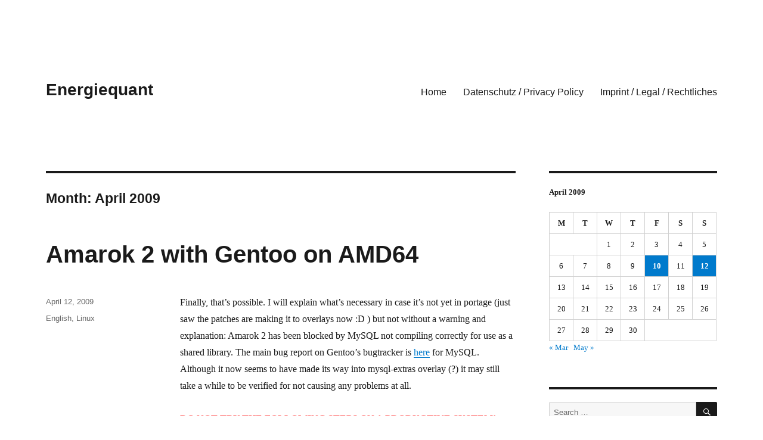

--- FILE ---
content_type: text/html; charset=UTF-8
request_url: http://www.energiequant.de/wordpress/articles/2009/04/
body_size: 11641
content:
<!DOCTYPE html>
<html lang="en-US" class="no-js">
<head>
	<meta charset="UTF-8">
	<meta name="viewport" content="width=device-width, initial-scale=1">
	<link rel="profile" href="http://gmpg.org/xfn/11">
		<script>(function(html){html.className = html.className.replace(/\bno-js\b/,'js')})(document.documentElement);</script>
<title>April 2009 &#8211; Energiequant</title>
<meta name='robots' content='max-image-preview:large' />
	<style>img:is([sizes="auto" i], [sizes^="auto," i]) { contain-intrinsic-size: 3000px 1500px }</style>
	<link rel="alternate" type="application/rss+xml" title="Energiequant &raquo; Feed" href="http://www.energiequant.de/wordpress/feed/" />
<link rel="alternate" type="application/rss+xml" title="Energiequant &raquo; Comments Feed" href="http://www.energiequant.de/wordpress/comments/feed/" />
<script type="text/javascript">
/* <![CDATA[ */
window._wpemojiSettings = {"baseUrl":"https:\/\/s.w.org\/images\/core\/emoji\/16.0.1\/72x72\/","ext":".png","svgUrl":"https:\/\/s.w.org\/images\/core\/emoji\/16.0.1\/svg\/","svgExt":".svg","source":{"concatemoji":"http:\/\/www.energiequant.de\/wordpress\/wp-includes\/js\/wp-emoji-release.min.js?ver=6.8.3"}};
/*! This file is auto-generated */
!function(s,n){var o,i,e;function c(e){try{var t={supportTests:e,timestamp:(new Date).valueOf()};sessionStorage.setItem(o,JSON.stringify(t))}catch(e){}}function p(e,t,n){e.clearRect(0,0,e.canvas.width,e.canvas.height),e.fillText(t,0,0);var t=new Uint32Array(e.getImageData(0,0,e.canvas.width,e.canvas.height).data),a=(e.clearRect(0,0,e.canvas.width,e.canvas.height),e.fillText(n,0,0),new Uint32Array(e.getImageData(0,0,e.canvas.width,e.canvas.height).data));return t.every(function(e,t){return e===a[t]})}function u(e,t){e.clearRect(0,0,e.canvas.width,e.canvas.height),e.fillText(t,0,0);for(var n=e.getImageData(16,16,1,1),a=0;a<n.data.length;a++)if(0!==n.data[a])return!1;return!0}function f(e,t,n,a){switch(t){case"flag":return n(e,"\ud83c\udff3\ufe0f\u200d\u26a7\ufe0f","\ud83c\udff3\ufe0f\u200b\u26a7\ufe0f")?!1:!n(e,"\ud83c\udde8\ud83c\uddf6","\ud83c\udde8\u200b\ud83c\uddf6")&&!n(e,"\ud83c\udff4\udb40\udc67\udb40\udc62\udb40\udc65\udb40\udc6e\udb40\udc67\udb40\udc7f","\ud83c\udff4\u200b\udb40\udc67\u200b\udb40\udc62\u200b\udb40\udc65\u200b\udb40\udc6e\u200b\udb40\udc67\u200b\udb40\udc7f");case"emoji":return!a(e,"\ud83e\udedf")}return!1}function g(e,t,n,a){var r="undefined"!=typeof WorkerGlobalScope&&self instanceof WorkerGlobalScope?new OffscreenCanvas(300,150):s.createElement("canvas"),o=r.getContext("2d",{willReadFrequently:!0}),i=(o.textBaseline="top",o.font="600 32px Arial",{});return e.forEach(function(e){i[e]=t(o,e,n,a)}),i}function t(e){var t=s.createElement("script");t.src=e,t.defer=!0,s.head.appendChild(t)}"undefined"!=typeof Promise&&(o="wpEmojiSettingsSupports",i=["flag","emoji"],n.supports={everything:!0,everythingExceptFlag:!0},e=new Promise(function(e){s.addEventListener("DOMContentLoaded",e,{once:!0})}),new Promise(function(t){var n=function(){try{var e=JSON.parse(sessionStorage.getItem(o));if("object"==typeof e&&"number"==typeof e.timestamp&&(new Date).valueOf()<e.timestamp+604800&&"object"==typeof e.supportTests)return e.supportTests}catch(e){}return null}();if(!n){if("undefined"!=typeof Worker&&"undefined"!=typeof OffscreenCanvas&&"undefined"!=typeof URL&&URL.createObjectURL&&"undefined"!=typeof Blob)try{var e="postMessage("+g.toString()+"("+[JSON.stringify(i),f.toString(),p.toString(),u.toString()].join(",")+"));",a=new Blob([e],{type:"text/javascript"}),r=new Worker(URL.createObjectURL(a),{name:"wpTestEmojiSupports"});return void(r.onmessage=function(e){c(n=e.data),r.terminate(),t(n)})}catch(e){}c(n=g(i,f,p,u))}t(n)}).then(function(e){for(var t in e)n.supports[t]=e[t],n.supports.everything=n.supports.everything&&n.supports[t],"flag"!==t&&(n.supports.everythingExceptFlag=n.supports.everythingExceptFlag&&n.supports[t]);n.supports.everythingExceptFlag=n.supports.everythingExceptFlag&&!n.supports.flag,n.DOMReady=!1,n.readyCallback=function(){n.DOMReady=!0}}).then(function(){return e}).then(function(){var e;n.supports.everything||(n.readyCallback(),(e=n.source||{}).concatemoji?t(e.concatemoji):e.wpemoji&&e.twemoji&&(t(e.twemoji),t(e.wpemoji)))}))}((window,document),window._wpemojiSettings);
/* ]]> */
</script>
<style id='wp-emoji-styles-inline-css' type='text/css'>

	img.wp-smiley, img.emoji {
		display: inline !important;
		border: none !important;
		box-shadow: none !important;
		height: 1em !important;
		width: 1em !important;
		margin: 0 0.07em !important;
		vertical-align: -0.1em !important;
		background: none !important;
		padding: 0 !important;
	}
</style>
<link rel='stylesheet' id='wp-block-library-css' href='http://www.energiequant.de/wordpress/wp-includes/css/dist/block-library/style.min.css?ver=6.8.3' type='text/css' media='all' />
<style id='classic-theme-styles-inline-css' type='text/css'>
/*! This file is auto-generated */
.wp-block-button__link{color:#fff;background-color:#32373c;border-radius:9999px;box-shadow:none;text-decoration:none;padding:calc(.667em + 2px) calc(1.333em + 2px);font-size:1.125em}.wp-block-file__button{background:#32373c;color:#fff;text-decoration:none}
</style>
<style id='global-styles-inline-css' type='text/css'>
:root{--wp--preset--aspect-ratio--square: 1;--wp--preset--aspect-ratio--4-3: 4/3;--wp--preset--aspect-ratio--3-4: 3/4;--wp--preset--aspect-ratio--3-2: 3/2;--wp--preset--aspect-ratio--2-3: 2/3;--wp--preset--aspect-ratio--16-9: 16/9;--wp--preset--aspect-ratio--9-16: 9/16;--wp--preset--color--black: #000000;--wp--preset--color--cyan-bluish-gray: #abb8c3;--wp--preset--color--white: #ffffff;--wp--preset--color--pale-pink: #f78da7;--wp--preset--color--vivid-red: #cf2e2e;--wp--preset--color--luminous-vivid-orange: #ff6900;--wp--preset--color--luminous-vivid-amber: #fcb900;--wp--preset--color--light-green-cyan: #7bdcb5;--wp--preset--color--vivid-green-cyan: #00d084;--wp--preset--color--pale-cyan-blue: #8ed1fc;--wp--preset--color--vivid-cyan-blue: #0693e3;--wp--preset--color--vivid-purple: #9b51e0;--wp--preset--gradient--vivid-cyan-blue-to-vivid-purple: linear-gradient(135deg,rgba(6,147,227,1) 0%,rgb(155,81,224) 100%);--wp--preset--gradient--light-green-cyan-to-vivid-green-cyan: linear-gradient(135deg,rgb(122,220,180) 0%,rgb(0,208,130) 100%);--wp--preset--gradient--luminous-vivid-amber-to-luminous-vivid-orange: linear-gradient(135deg,rgba(252,185,0,1) 0%,rgba(255,105,0,1) 100%);--wp--preset--gradient--luminous-vivid-orange-to-vivid-red: linear-gradient(135deg,rgba(255,105,0,1) 0%,rgb(207,46,46) 100%);--wp--preset--gradient--very-light-gray-to-cyan-bluish-gray: linear-gradient(135deg,rgb(238,238,238) 0%,rgb(169,184,195) 100%);--wp--preset--gradient--cool-to-warm-spectrum: linear-gradient(135deg,rgb(74,234,220) 0%,rgb(151,120,209) 20%,rgb(207,42,186) 40%,rgb(238,44,130) 60%,rgb(251,105,98) 80%,rgb(254,248,76) 100%);--wp--preset--gradient--blush-light-purple: linear-gradient(135deg,rgb(255,206,236) 0%,rgb(152,150,240) 100%);--wp--preset--gradient--blush-bordeaux: linear-gradient(135deg,rgb(254,205,165) 0%,rgb(254,45,45) 50%,rgb(107,0,62) 100%);--wp--preset--gradient--luminous-dusk: linear-gradient(135deg,rgb(255,203,112) 0%,rgb(199,81,192) 50%,rgb(65,88,208) 100%);--wp--preset--gradient--pale-ocean: linear-gradient(135deg,rgb(255,245,203) 0%,rgb(182,227,212) 50%,rgb(51,167,181) 100%);--wp--preset--gradient--electric-grass: linear-gradient(135deg,rgb(202,248,128) 0%,rgb(113,206,126) 100%);--wp--preset--gradient--midnight: linear-gradient(135deg,rgb(2,3,129) 0%,rgb(40,116,252) 100%);--wp--preset--font-size--small: 13px;--wp--preset--font-size--medium: 20px;--wp--preset--font-size--large: 36px;--wp--preset--font-size--x-large: 42px;--wp--preset--spacing--20: 0.44rem;--wp--preset--spacing--30: 0.67rem;--wp--preset--spacing--40: 1rem;--wp--preset--spacing--50: 1.5rem;--wp--preset--spacing--60: 2.25rem;--wp--preset--spacing--70: 3.38rem;--wp--preset--spacing--80: 5.06rem;--wp--preset--shadow--natural: 6px 6px 9px rgba(0, 0, 0, 0.2);--wp--preset--shadow--deep: 12px 12px 50px rgba(0, 0, 0, 0.4);--wp--preset--shadow--sharp: 6px 6px 0px rgba(0, 0, 0, 0.2);--wp--preset--shadow--outlined: 6px 6px 0px -3px rgba(255, 255, 255, 1), 6px 6px rgba(0, 0, 0, 1);--wp--preset--shadow--crisp: 6px 6px 0px rgba(0, 0, 0, 1);}:where(.is-layout-flex){gap: 0.5em;}:where(.is-layout-grid){gap: 0.5em;}body .is-layout-flex{display: flex;}.is-layout-flex{flex-wrap: wrap;align-items: center;}.is-layout-flex > :is(*, div){margin: 0;}body .is-layout-grid{display: grid;}.is-layout-grid > :is(*, div){margin: 0;}:where(.wp-block-columns.is-layout-flex){gap: 2em;}:where(.wp-block-columns.is-layout-grid){gap: 2em;}:where(.wp-block-post-template.is-layout-flex){gap: 1.25em;}:where(.wp-block-post-template.is-layout-grid){gap: 1.25em;}.has-black-color{color: var(--wp--preset--color--black) !important;}.has-cyan-bluish-gray-color{color: var(--wp--preset--color--cyan-bluish-gray) !important;}.has-white-color{color: var(--wp--preset--color--white) !important;}.has-pale-pink-color{color: var(--wp--preset--color--pale-pink) !important;}.has-vivid-red-color{color: var(--wp--preset--color--vivid-red) !important;}.has-luminous-vivid-orange-color{color: var(--wp--preset--color--luminous-vivid-orange) !important;}.has-luminous-vivid-amber-color{color: var(--wp--preset--color--luminous-vivid-amber) !important;}.has-light-green-cyan-color{color: var(--wp--preset--color--light-green-cyan) !important;}.has-vivid-green-cyan-color{color: var(--wp--preset--color--vivid-green-cyan) !important;}.has-pale-cyan-blue-color{color: var(--wp--preset--color--pale-cyan-blue) !important;}.has-vivid-cyan-blue-color{color: var(--wp--preset--color--vivid-cyan-blue) !important;}.has-vivid-purple-color{color: var(--wp--preset--color--vivid-purple) !important;}.has-black-background-color{background-color: var(--wp--preset--color--black) !important;}.has-cyan-bluish-gray-background-color{background-color: var(--wp--preset--color--cyan-bluish-gray) !important;}.has-white-background-color{background-color: var(--wp--preset--color--white) !important;}.has-pale-pink-background-color{background-color: var(--wp--preset--color--pale-pink) !important;}.has-vivid-red-background-color{background-color: var(--wp--preset--color--vivid-red) !important;}.has-luminous-vivid-orange-background-color{background-color: var(--wp--preset--color--luminous-vivid-orange) !important;}.has-luminous-vivid-amber-background-color{background-color: var(--wp--preset--color--luminous-vivid-amber) !important;}.has-light-green-cyan-background-color{background-color: var(--wp--preset--color--light-green-cyan) !important;}.has-vivid-green-cyan-background-color{background-color: var(--wp--preset--color--vivid-green-cyan) !important;}.has-pale-cyan-blue-background-color{background-color: var(--wp--preset--color--pale-cyan-blue) !important;}.has-vivid-cyan-blue-background-color{background-color: var(--wp--preset--color--vivid-cyan-blue) !important;}.has-vivid-purple-background-color{background-color: var(--wp--preset--color--vivid-purple) !important;}.has-black-border-color{border-color: var(--wp--preset--color--black) !important;}.has-cyan-bluish-gray-border-color{border-color: var(--wp--preset--color--cyan-bluish-gray) !important;}.has-white-border-color{border-color: var(--wp--preset--color--white) !important;}.has-pale-pink-border-color{border-color: var(--wp--preset--color--pale-pink) !important;}.has-vivid-red-border-color{border-color: var(--wp--preset--color--vivid-red) !important;}.has-luminous-vivid-orange-border-color{border-color: var(--wp--preset--color--luminous-vivid-orange) !important;}.has-luminous-vivid-amber-border-color{border-color: var(--wp--preset--color--luminous-vivid-amber) !important;}.has-light-green-cyan-border-color{border-color: var(--wp--preset--color--light-green-cyan) !important;}.has-vivid-green-cyan-border-color{border-color: var(--wp--preset--color--vivid-green-cyan) !important;}.has-pale-cyan-blue-border-color{border-color: var(--wp--preset--color--pale-cyan-blue) !important;}.has-vivid-cyan-blue-border-color{border-color: var(--wp--preset--color--vivid-cyan-blue) !important;}.has-vivid-purple-border-color{border-color: var(--wp--preset--color--vivid-purple) !important;}.has-vivid-cyan-blue-to-vivid-purple-gradient-background{background: var(--wp--preset--gradient--vivid-cyan-blue-to-vivid-purple) !important;}.has-light-green-cyan-to-vivid-green-cyan-gradient-background{background: var(--wp--preset--gradient--light-green-cyan-to-vivid-green-cyan) !important;}.has-luminous-vivid-amber-to-luminous-vivid-orange-gradient-background{background: var(--wp--preset--gradient--luminous-vivid-amber-to-luminous-vivid-orange) !important;}.has-luminous-vivid-orange-to-vivid-red-gradient-background{background: var(--wp--preset--gradient--luminous-vivid-orange-to-vivid-red) !important;}.has-very-light-gray-to-cyan-bluish-gray-gradient-background{background: var(--wp--preset--gradient--very-light-gray-to-cyan-bluish-gray) !important;}.has-cool-to-warm-spectrum-gradient-background{background: var(--wp--preset--gradient--cool-to-warm-spectrum) !important;}.has-blush-light-purple-gradient-background{background: var(--wp--preset--gradient--blush-light-purple) !important;}.has-blush-bordeaux-gradient-background{background: var(--wp--preset--gradient--blush-bordeaux) !important;}.has-luminous-dusk-gradient-background{background: var(--wp--preset--gradient--luminous-dusk) !important;}.has-pale-ocean-gradient-background{background: var(--wp--preset--gradient--pale-ocean) !important;}.has-electric-grass-gradient-background{background: var(--wp--preset--gradient--electric-grass) !important;}.has-midnight-gradient-background{background: var(--wp--preset--gradient--midnight) !important;}.has-small-font-size{font-size: var(--wp--preset--font-size--small) !important;}.has-medium-font-size{font-size: var(--wp--preset--font-size--medium) !important;}.has-large-font-size{font-size: var(--wp--preset--font-size--large) !important;}.has-x-large-font-size{font-size: var(--wp--preset--font-size--x-large) !important;}
:where(.wp-block-post-template.is-layout-flex){gap: 1.25em;}:where(.wp-block-post-template.is-layout-grid){gap: 1.25em;}
:where(.wp-block-columns.is-layout-flex){gap: 2em;}:where(.wp-block-columns.is-layout-grid){gap: 2em;}
:root :where(.wp-block-pullquote){font-size: 1.5em;line-height: 1.6;}
</style>
<link rel='stylesheet' id='genericons-css' href='http://www.energiequant.de/wordpress/wp-content/themes/twentysixteen-enq/genericons/genericons.css?ver=3.4.1' type='text/css' media='all' />
<link rel='stylesheet' id='twentysixteen-style-css' href='http://www.energiequant.de/wordpress/wp-content/themes/twentysixteen-enq/style.css?ver=6.8.3' type='text/css' media='all' />
<!--[if lt IE 10]>
<link rel='stylesheet' id='twentysixteen-ie-css' href='http://www.energiequant.de/wordpress/wp-content/themes/twentysixteen-enq/css/ie.css?ver=20160816' type='text/css' media='all' />
<![endif]-->
<!--[if lt IE 9]>
<link rel='stylesheet' id='twentysixteen-ie8-css' href='http://www.energiequant.de/wordpress/wp-content/themes/twentysixteen-enq/css/ie8.css?ver=20160816' type='text/css' media='all' />
<![endif]-->
<!--[if lt IE 8]>
<link rel='stylesheet' id='twentysixteen-ie7-css' href='http://www.energiequant.de/wordpress/wp-content/themes/twentysixteen-enq/css/ie7.css?ver=20160816' type='text/css' media='all' />
<![endif]-->
<!--[if lt IE 9]>
<script type="text/javascript" src="http://www.energiequant.de/wordpress/wp-content/themes/twentysixteen-enq/js/html5.js?ver=3.7.3" id="twentysixteen-html5-js"></script>
<![endif]-->
<script type="text/javascript" src="http://www.energiequant.de/wordpress/wp-includes/js/jquery/jquery.min.js?ver=3.7.1" id="jquery-core-js"></script>
<script type="text/javascript" src="http://www.energiequant.de/wordpress/wp-includes/js/jquery/jquery-migrate.min.js?ver=3.4.1" id="jquery-migrate-js"></script>
<link rel="https://api.w.org/" href="http://www.energiequant.de/wordpress/wp-json/" /><link rel="EditURI" type="application/rsd+xml" title="RSD" href="http://www.energiequant.de/wordpress/xmlrpc.php?rsd" />
<meta name="generator" content="WordPress 6.8.3" />
<style type="text/css" id="custom-background-css">
body.custom-background { background-color: #ffffff; }
</style>
	</head>

<body class="archive date custom-background wp-theme-twentysixteen-enq hfeed">
<div id="page" class="site">
	<div class="site-inner">
		<a class="skip-link screen-reader-text" href="#content">Skip to content</a>

		<header id="masthead" class="site-header" role="banner">
			<div class="site-header-main">
				<div class="site-branding">
					
											<p class="site-title"><a href="http://www.energiequant.de/wordpress/" rel="home">Energiequant</a></p>
									</div><!-- .site-branding -->

									<button id="menu-toggle" class="menu-toggle">Menu</button>

					<div id="site-header-menu" class="site-header-menu">
													<nav id="site-navigation" class="main-navigation" role="navigation" aria-label="Primary Menu">
								<div class="menu-main-menu-container"><ul id="menu-main-menu" class="primary-menu"><li id="menu-item-523" class="menu-item menu-item-type-custom menu-item-object-custom menu-item-home menu-item-523"><a href="http://www.energiequant.de/wordpress">Home</a></li>
<li id="menu-item-535" class="menu-item menu-item-type-post_type menu-item-object-page menu-item-privacy-policy menu-item-535"><a rel="privacy-policy" href="http://www.energiequant.de/wordpress/privacy-policy-datenschutz/">Datenschutz / Privacy Policy</a></li>
<li id="menu-item-536" class="menu-item menu-item-type-post_type menu-item-object-page menu-item-536"><a href="http://www.energiequant.de/wordpress/imprint-legal-rechtliches/">Imprint / Legal / Rechtliches</a></li>
</ul></div>							</nav><!-- .main-navigation -->
						
											</div><!-- .site-header-menu -->
							</div><!-- .site-header-main -->

					</header><!-- .site-header -->

		<div id="content" class="site-content">

	<div id="primary" class="content-area">
		<main id="main" class="site-main" role="main">

		
			<header class="page-header">
				<h1 class="page-title">Month: <span>April 2009</span></h1>			</header><!-- .page-header -->

			
<article id="post-144" class="post-144 post type-post status-publish format-standard hentry category-english category-linux">
	<header class="entry-header">
		
		<h2 class="entry-title"><a href="http://www.energiequant.de/wordpress/articles/2009/04/12/amarok-2-with-gentoo-on-amd64/" rel="bookmark">Amarok 2 with Gentoo on AMD64</a></h2>	</header><!-- .entry-header -->

	
	
	<div class="entry-content">
		<p>Finally, that&#8217;s possible. I will explain what&#8217;s necessary in case it&#8217;s not yet in portage (just saw the patches are making it to overlays now :D ) but not without a warning and explanation: Amarok 2 has been blocked by MySQL not compiling correctly for use as a shared library. The main bug report on Gentoo&#8217;s bugtracker is <a href="http://bugs.gentoo.org/show_bug.cgi?id=238487" target="_blank">here</a> for MySQL. Although it now seems to have made its way into mysql-extras overlay (?) it may still take a while to be verified for not causing any problems at all.</p>
<p><span style="color:red;font-weight:bold;">DO NOT TRY THE FOLLOWING STEPS ON A PRODUCTIVE SYSTEM!</span></p>
<p>Read all instructions carefully. I&#8217;m not responsible for any data loss or corruption you may experience by following this howto and using the patched MySQL or beta release of Amarok.</p>
<p>You may want to backup your databases before you go into patching. You have been warned (although everything seems to be fine on my system).</p>
<p><strong>Patching MySQL</strong><br />
When I got it working yesterday, I still patched the eclass file to add a USE-flag &#8220;pic&#8221; for triggering a GCC option. The current status from the bug comments is that it should be a false solution and not be necessary anymore. However, I still get a linker error &#8220;recompile with -fPIC&#8221; when compiling Amarok 2 afterwards. So you still need to patch the eclass file using the files stroken out on the bug report (<a href="http://bugs.gentoo.org/attachment.cgi?id=168288" target="_blank">mysql.eclass</a> and <a href="http://bugs.gentoo.org/attachment.cgi?id=170337" target="_blank">a patch to it</a>, apply the patch or grab the resulting file <a href="/files/blogged/mysql.eclass" target="_blank">here</a>). You may want to try if it works for you without the patched eclass, though. If you choose to apply the patched eclass, you need to put it in your overlay into /eclass directory (top-level like a category). On the next emerge you will be warned to add &#8220;metadata-transfer&#8221; to your FEATURES variable in /etc/make.conf and run emerge &#8211;regen after each sync (this will take a while; ~20 minutes on my 3GHz Core2Duo).</p>
<p>Now we need an ebuild, too. Download the <a href="http://bugs.gentoo.org/attachment.cgi?id=188057" target="_blank">patch file</a> to MySQL&#8217;s source code (better check if it&#8217;s still current) and store it in your local overlay&#8217;s dev-db/mysql/files. Copy the latest ebuild for MySQL from official portage to your overlay and rename it to match version numbers with the patch. Run ebuild mysql-<em>whateverversion</em>.ebuild digest, unmask and emerge it! (using &#8220;embedded&#8221; USE-flag)</p>
<p><strong>Amarok 2.1 Beta 1</strong><br />
If we go unstable, we do it right. So we are going to create an ebuild for Amarok 2.1 Beta 1, too. Again, <span style="color:red;font-weight:bold;">BE WARNED</span>: There are some possible corruption issues with ID3 tags (also reported for 2.0.1). You don&#8217;t want that to happen, so <span style="color:red;font-weight:bold;">be careful not to do any writing operations to your files in Amarok</span> until <a href="https://bugs.kde.org/show_bug.cgi?id=184888" target="_blank">that bug</a> gets fixed. (I got a couple more with reading tags but my files are still intact, so I&#8217;m fine; all bugs are already in the bug tracker)</p>
<p>Amarok 2.1 depends on taglib-extras, which is currently not in portage. So simply go to <a href="http://gpo.zugaina.org/media-libs/taglib-extras" target="_blank">http://gpo.zugaina.org/media-libs/taglib-extras</a> and grab 0.1.2&#8217;s ebuild, put it in overlay, digest, unmask and emerge.</p>
<p>For Amarok itself, Beta 1 seems to be version 2.0.90. Simply <a href="/files/blogged/amarok-2.0.90.ebuild" target="_blank">grab my ebuild</a>, which is a slightly modified version from official portage tree. I removed the iPod patch and the webkit string replacement, added 2 dependencies and had to fake the check for Qt script bindings. Of course, I needed to replace the download URI and add ~amd64 keyword:</p>
<pre class="brush: diff; title: ; notranslate" title="">
--- /usr/portage/media-sound/amarok/amarok-2.0.1.1.ebuild       2009-03-16 11:36:10.000000000 +0100
+++ amarok-2.0.90.ebuild        2009-04-12 17:53:18.000000000 +0200
@@ -14,10 +14,11 @@
HOMEPAGE=&quot;http://amarok.kde.org/&quot;
LICENSE=&quot;GPL-2&quot;
-KEYWORDS=&quot;~x86&quot;
+KEYWORDS=&quot;~x86 ~amd64&quot;
SLOT=&quot;2&quot;
IUSE=&quot;daap debug ifp ipod mp3tunes mp4 mtp njb +semantic-desktop&quot;
-SRC_URI=&quot;mirror://kde/stable/${PN}/${PV}/src/${P}.tar.bz2&quot;
+#SRC_URI=&quot;mirror://kde/stable/${PN}/${PV}/src/${P}.tar.bz2&quot;
+SRC_URI=&quot;ftp://ftp.kde.org/pub/kde/unstable/${PN}/${PV}/src/${P}.tar.bz2&quot;

DEPEND=&quot;&gt;=app-misc/strigi-0.5.7
|| (
@@ -25,6 +26,8 @@
&gt;=dev-db/mysql-community-5.0&#x5B;embedded,-minimal]
)
&gt;=media-libs/taglib-1.5
+       &gt;=media-libs/taglib-extras-0.1
+       &gt;=x11-libs/qt-script-4.4.2
|| ( media-sound/phonon x11-libs/qt-phonon:4 )
&gt;=kde-base/kdelibs-${KDE_MINIMAL}&#x5B;opengl?,semantic-desktop?]
&gt;=kde-base/plasma-workspace-${KDE_MINIMAL}
@@ -46,7 +49,8 @@
app-arch/unzip
daap? ( www-servers/mongrel )&quot;

-PATCHES=( &quot;${FILESDIR}/${PV}-ipod.patch&quot; )
+# PATCHES=( &quot;${FILESDIR}/${PV}-ipod.patch&quot; )
+PATCHES=( )

pkg_setup() {
if use amd64 ; then
@@ -77,9 +81,10 @@
fi

# Remove superfluous QT_WEBKIT
-       sed -e 's/ -DQT_WEBKIT//g' \
-               -i &quot;${S}&quot;/src/scriptengine/generator/generator/CMakeLists.txt \
-               || die &quot;Removing unnecessary -DQT_WEBKIT failed.&quot;
+#      sed -e 's/ -DQT_WEBKIT//g' \
+#              -i &quot;${S}&quot;/src/scriptengine/generator/generator/CMakeLists.txt \
+#              || die &quot;Removing unnecessary -DQT_WEBKIT failed.&quot;
+       sed -e 's/CHECK_CXX_SOURCE_RUNS/set( BINDINGS_RUN_RESULT 1 )\n#/g' -i &quot;${S}&quot;/cmake/modules/FindQtScriptQtBindings.cmake

mycmakeargs=&quot;${mycmakeargs}
$(cmake-utils_use_with ipod Ipod)
</pre>
<p>You may need to uninstall Amarok 1 before emerging 2 or you will get file collisions.</p>
<p><strong>Some problems</strong><br />
I have 2 soundcards and Amarok was playing everything on the wrong one on first start-up although I reordered my cards in the configuration dialog. I seem to have gotten rid of that problem by simply restarting Amarok after changing the order. GStreamer backend currently crashes, so you may prefer xine (which I do nevertheless).</p>
<p>I couldn&#8217;t get Ampache working yet, but I assume the fault is on Ampache&#8217;s side. We were able to track the problem down, likely being the hash being used on authorization which seems to be an issue between 32 bit servers and 64 bit clients (seems to be a different timestamp; I really don&#8217;t know why that&#8217;s still a problem, I guess it&#8217;s very bad programming or at least testing&#8230;).</p>
<p>Amarok doesn&#8217;t index all files correctly. Some files are not shown with metadata but only with their filenames instead. You may be able to work around it by rescanning your collection multiple times. There also seem to be some index issues on the collection when updating the collection while browsing through it. However, I still got some MP3s not showing up in my collection although they seem to be counted.</p>
<p>Oh, and you scrobble streams to Last.fm which I consider a bug since that&#8217;s not the intended behaviour (or at least has not been until now).</p>
<p>I will try to confirm these bugs and report them if they are not already listed in KDE&#8217;s bugtracker.</p>
<p>Some scripts currently don&#8217;t work. That&#8217;s because we faked around the script bindings dependency in order to be able to compile. You may get some <a href="http://bugs.gentoo.org/show_bug.cgi?id=262256" target="_blank">ebuild</a> to compile <a href="http://code.google.com/p/qtscriptgenerator/" target="_blank">qtscriptgenerator</a>, but it depends on Qt 4.5 which I haven&#8217;t yet installed (yes, I know I blogged about the recommendation to use it one post earlier, but I haven&#8217;t had time to recompile it yet &#8211; I should do that next). Do not report errors about scripts not running to Amarok devs; it&#8217;s entirely our own fault. However, if you need those scripts, you are free to get into compiling that dependency as well. ;)</p>
<p><a name="makeitprettier"></a><strong>Make it prettier</strong><br />
Amarok&#8217;s default theme doesn&#8217;t look appealing, at least not when using KDE&#8217;s Oxygen theme with default colors. You may have a look at alternative <a href="http://www.kde-look.org/?xcontentmode=55" target="_blank">Amarok themes</a> on kde-look.org. Most themes inherit their colors from your color theme, so don&#8217;t be surprised if it looks different than on the screenshots. I went for <a href="http://www.kde-look.org/content/show.php/Amarok+Highlights?content=98056" target="_blank">&#8220;Amarok Highlights&#8221;</a> for the time being.</p>
<p>Unfortunately, Amarok 2 is still lacking a theme manager, so you have to install the themes manually by copying them to ~/.kde4/share/apps/amarok/images/ (one at a time; stylesheet.css goes one level above). You should quit Amarok before changing themes and clean caches before restarting it:</p>
<p>rm ~/.kde4/cache-<em>YourHostname</em>/kpc/Amarok-pixmaps.index<br />
rm ~/.kde4/cache-<em>YourHostname</em>/kpc/Amarok-pixmaps.data</p>
	</div><!-- .entry-content -->

	<footer class="entry-footer">
		<span class="byline"><span class="author vcard"><span class="screen-reader-text">Author </span> <a class="url fn n" href="http://www.energiequant.de/wordpress/articles/author/dneuge/">Energiequant</a></span></span><span class="posted-on"><span class="screen-reader-text">Posted on </span><a href="http://www.energiequant.de/wordpress/articles/2009/04/12/amarok-2-with-gentoo-on-amd64/" rel="bookmark"><time class="entry-date published" datetime="2009-04-12T17:48:41+02:00">April 12, 2009</time><time class="updated" datetime="2009-10-14T22:49:29+02:00">October 14, 2009</time></a></span><span class="cat-links"><span class="screen-reader-text">Categories </span><a href="http://www.energiequant.de/wordpress/articles/category/english/" rel="category tag">English</a>, <a href="http://www.energiequant.de/wordpress/articles/category/linux/" rel="category tag">Linux</a></span>			</footer><!-- .entry-footer -->
</article><!-- #post-## -->

<article id="post-143" class="post-143 post type-post status-publish format-standard hentry category-linksammlung">
	<header class="entry-header">
		
		<h2 class="entry-title"><a href="http://www.energiequant.de/wordpress/articles/2009/04/10/google-container-rechenzentrum/" rel="bookmark">Google Container-Rechenzentrum</a></h2>	</header><!-- .entry-header -->

	
	
	<div class="entry-content">
		<p>Im <a href='http://www.googlewatchblog.de/2009/04/09/videos-aus-googles-rechenzentrum/' target='_blank'>GoogleWatchBlog</a> sind die seit 7.4. öffentlichen Videos über die Google-Rechenzentren verlinkt (siehe auch <a href='http://www.heise.de/newsticker/Blick-hinter-die-Kulissen-von-Google--/meldung/135679' target='_blank'>Blick hinter die Kulissen von Google</a> auf Heise, dort noch ohne Video).</p>
<p>Direkter Link zum Video mit den Containern: <a href='http://www.youtube.com/watch?v=zRwPSFpLX8I' target='_blank'>http://www.youtube.com/watch?v=zRwPSFpLX8I</a></p>
	</div><!-- .entry-content -->

	<footer class="entry-footer">
		<span class="byline"><span class="author vcard"><span class="screen-reader-text">Author </span> <a class="url fn n" href="http://www.energiequant.de/wordpress/articles/author/dneuge/">Energiequant</a></span></span><span class="posted-on"><span class="screen-reader-text">Posted on </span><a href="http://www.energiequant.de/wordpress/articles/2009/04/10/google-container-rechenzentrum/" rel="bookmark"><time class="entry-date published updated" datetime="2009-04-10T18:20:24+02:00">April 10, 2009</time></a></span><span class="cat-links"><span class="screen-reader-text">Categories </span><a href="http://www.energiequant.de/wordpress/articles/category/linksammlung/" rel="category tag">Linksammlung</a></span>			</footer><!-- .entry-footer -->
</article><!-- #post-## -->

		</main><!-- .site-main -->
	</div><!-- .content-area -->


	<aside id="secondary" class="sidebar widget-area" role="complementary">
		<section id="calendar-3" class="widget widget_calendar"><div id="calendar_wrap" class="calendar_wrap"><table id="wp-calendar" class="wp-calendar-table">
	<caption>April 2009</caption>
	<thead>
	<tr>
		<th scope="col" aria-label="Monday">M</th>
		<th scope="col" aria-label="Tuesday">T</th>
		<th scope="col" aria-label="Wednesday">W</th>
		<th scope="col" aria-label="Thursday">T</th>
		<th scope="col" aria-label="Friday">F</th>
		<th scope="col" aria-label="Saturday">S</th>
		<th scope="col" aria-label="Sunday">S</th>
	</tr>
	</thead>
	<tbody>
	<tr>
		<td colspan="2" class="pad">&nbsp;</td><td>1</td><td>2</td><td>3</td><td>4</td><td>5</td>
	</tr>
	<tr>
		<td>6</td><td>7</td><td>8</td><td>9</td><td><a href="http://www.energiequant.de/wordpress/articles/2009/04/10/" aria-label="Posts published on April 10, 2009">10</a></td><td>11</td><td><a href="http://www.energiequant.de/wordpress/articles/2009/04/12/" aria-label="Posts published on April 12, 2009">12</a></td>
	</tr>
	<tr>
		<td>13</td><td>14</td><td>15</td><td>16</td><td>17</td><td>18</td><td>19</td>
	</tr>
	<tr>
		<td>20</td><td>21</td><td>22</td><td>23</td><td>24</td><td>25</td><td>26</td>
	</tr>
	<tr>
		<td>27</td><td>28</td><td>29</td><td>30</td>
		<td class="pad" colspan="3">&nbsp;</td>
	</tr>
	</tbody>
	</table><nav aria-label="Previous and next months" class="wp-calendar-nav">
		<span class="wp-calendar-nav-prev"><a href="http://www.energiequant.de/wordpress/articles/2009/03/">&laquo; Mar</a></span>
		<span class="pad">&nbsp;</span>
		<span class="wp-calendar-nav-next"><a href="http://www.energiequant.de/wordpress/articles/2009/05/">May &raquo;</a></span>
	</nav></div></section><section id="search-3" class="widget widget_search">
<form role="search" method="get" class="search-form" action="http://www.energiequant.de/wordpress/">
	<label>
		<span class="screen-reader-text">Search for:</span>
		<input type="search" class="search-field" placeholder="Search &hellip;" value="" name="s" />
	</label>
	<button type="submit" class="search-submit"><span class="screen-reader-text">Search</span></button>
</form>
</section><section id="pages-3" class="widget widget_pages"><h2 class="widget-title">Pages</h2>
			<ul>
				<li class="page_item page-item-520"><a href="http://www.energiequant.de/wordpress/privacy-policy-datenschutz/">Datenschutz / Privacy Policy</a></li>
<li class="page_item page-item-518"><a href="http://www.energiequant.de/wordpress/imprint-legal-rechtliches/">Imprint / Legal / Rechtliches</a></li>
			</ul>

			</section><section id="linkcat-2" class="widget widget_links"><h2 class="widget-title">Blogroll</h2>
	<ul class='xoxo blogroll'>
<li><a href="http://www.schockwellenreiter.de/" target="_blank">Der Schockwellenreiter</a></li>
<li><a href="http://www.shopblogger.de/blog/" target="_blank">Der Shopblogger</a></li>
<li><a href="http://www.gsnerf.de/" rel="friend met colleague" target="_blank">Gsnerf.de</a></li>
<li><a href="http://www.hostblogger.de/blog/" target="_blank">hostblogger.de</a></li>
<li><a href="http://malz.energiequant.de/wordpress/" rel="friend met" target="_blank">kakaokoala moves to Berlin</a></li>

	</ul>
</section>
<section id="categories-3" class="widget widget_categories"><h2 class="widget-title">Categories</h2>
			<ul>
					<li class="cat-item cat-item-9"><a href="http://www.energiequant.de/wordpress/articles/category/apple/">Apple</a>
</li>
	<li class="cat-item cat-item-7"><a href="http://www.energiequant.de/wordpress/articles/category/english/">English</a>
</li>
	<li class="cat-item cat-item-3"><a href="http://www.energiequant.de/wordpress/articles/category/apple/ibook/">iBook</a>
</li>
	<li class="cat-item cat-item-4"><a href="http://www.energiequant.de/wordpress/articles/category/linksammlung/">Linksammlung</a>
</li>
	<li class="cat-item cat-item-8"><a href="http://www.energiequant.de/wordpress/articles/category/linux/">Linux</a>
</li>
	<li class="cat-item cat-item-6"><a href="http://www.energiequant.de/wordpress/articles/category/slug-nslu2/">Slug (NSLU2)</a>
</li>
	<li class="cat-item cat-item-1"><a href="http://www.energiequant.de/wordpress/articles/category/uncategorized/">Uncategorized</a>
</li>
	<li class="cat-item cat-item-5"><a href="http://www.energiequant.de/wordpress/articles/category/website/">Website</a>
</li>
			</ul>

			</section><section id="meta-3" class="widget widget_meta"><h2 class="widget-title">Meta</h2>
		<ul>
						<li><a href="http://www.energiequant.de/wordpress/wp-login.php">Log in</a></li>
			<li><a href="http://www.energiequant.de/wordpress/feed/">Entries feed</a></li>
			<li><a href="http://www.energiequant.de/wordpress/comments/feed/">Comments feed</a></li>

			<li><a href="https://wordpress.org/">WordPress.org</a></li>
		</ul>

		</section>	</aside><!-- .sidebar .widget-area -->

		</div><!-- .site-content -->

		<footer id="colophon" class="site-footer" role="contentinfo">
							<nav class="main-navigation" role="navigation" aria-label="Footer Primary Menu">
					<div class="menu-main-menu-container"><ul id="menu-main-menu-1" class="primary-menu"><li class="menu-item menu-item-type-custom menu-item-object-custom menu-item-home menu-item-523"><a href="http://www.energiequant.de/wordpress">Home</a></li>
<li class="menu-item menu-item-type-post_type menu-item-object-page menu-item-privacy-policy menu-item-535"><a rel="privacy-policy" href="http://www.energiequant.de/wordpress/privacy-policy-datenschutz/">Datenschutz / Privacy Policy</a></li>
<li class="menu-item menu-item-type-post_type menu-item-object-page menu-item-536"><a href="http://www.energiequant.de/wordpress/imprint-legal-rechtliches/">Imprint / Legal / Rechtliches</a></li>
</ul></div>				</nav><!-- .main-navigation -->
			
			
			<div class="site-info">
								<span class="site-title"><a href="http://www.energiequant.de/wordpress/" rel="home">Energiequant</a></span>
				<a class="privacy-policy-link" href="http://www.energiequant.de/wordpress/privacy-policy-datenschutz/" rel="privacy-policy">Datenschutz / Privacy Policy</a><span role="separator" aria-hidden="true"></span>				<a href="https://wordpress.org/" class="imprint">
					Proudly powered by WordPress				</a>
			</div><!-- .site-info -->
		</footer><!-- .site-footer -->
	</div><!-- .site-inner -->
</div><!-- .site -->

<script type="speculationrules">
{"prefetch":[{"source":"document","where":{"and":[{"href_matches":"\/wordpress\/*"},{"not":{"href_matches":["\/wordpress\/wp-*.php","\/wordpress\/wp-admin\/*","\/wordpress\/wp-content\/uploads\/*","\/wordpress\/wp-content\/*","\/wordpress\/wp-content\/plugins\/*","\/wordpress\/wp-content\/themes\/twentysixteen-enq\/*","\/wordpress\/*\\?(.+)"]}},{"not":{"selector_matches":"a[rel~=\"nofollow\"]"}},{"not":{"selector_matches":".no-prefetch, .no-prefetch a"}}]},"eagerness":"conservative"}]}
</script>
<script type="text/javascript" src="http://www.energiequant.de/wordpress/wp-content/plugins/syntaxhighlighter/syntaxhighlighter3/scripts/shCore.js?ver=3.0.9b" id="syntaxhighlighter-core-js"></script>
<script type="text/javascript" src="http://www.energiequant.de/wordpress/wp-content/plugins/syntaxhighlighter/syntaxhighlighter3/scripts/shBrushDiff.js?ver=3.0.9b" id="syntaxhighlighter-brush-diff-js"></script>
<script type='text/javascript'>
	(function(){
		var corecss = document.createElement('link');
		var themecss = document.createElement('link');
		var corecssurl = "http://www.energiequant.de/wordpress/wp-content/plugins/syntaxhighlighter/syntaxhighlighter3/styles/shCore.css?ver=3.0.9b";
		if ( corecss.setAttribute ) {
				corecss.setAttribute( "rel", "stylesheet" );
				corecss.setAttribute( "type", "text/css" );
				corecss.setAttribute( "href", corecssurl );
		} else {
				corecss.rel = "stylesheet";
				corecss.href = corecssurl;
		}
		document.head.appendChild( corecss );
		var themecssurl = "http://www.energiequant.de/wordpress/wp-content/plugins/syntaxhighlighter/syntaxhighlighter3/styles/shThemeDefault.css?ver=3.0.9b";
		if ( themecss.setAttribute ) {
				themecss.setAttribute( "rel", "stylesheet" );
				themecss.setAttribute( "type", "text/css" );
				themecss.setAttribute( "href", themecssurl );
		} else {
				themecss.rel = "stylesheet";
				themecss.href = themecssurl;
		}
		document.head.appendChild( themecss );
	})();
	SyntaxHighlighter.config.strings.expandSource = '+ expand source';
	SyntaxHighlighter.config.strings.help = '?';
	SyntaxHighlighter.config.strings.alert = 'SyntaxHighlighter\n\n';
	SyntaxHighlighter.config.strings.noBrush = 'Can\'t find brush for: ';
	SyntaxHighlighter.config.strings.brushNotHtmlScript = 'Brush wasn\'t configured for html-script option: ';
	SyntaxHighlighter.defaults['pad-line-numbers'] = false;
	SyntaxHighlighter.defaults['toolbar'] = false;
	SyntaxHighlighter.all();

	// Infinite scroll support
	if ( typeof( jQuery ) !== 'undefined' ) {
		jQuery( function( $ ) {
			$( document.body ).on( 'post-load', function() {
				SyntaxHighlighter.highlight();
			} );
		} );
	}
</script>
<script type="text/javascript" src="http://www.energiequant.de/wordpress/wp-content/themes/twentysixteen-enq/js/skip-link-focus-fix.js?ver=20160816" id="twentysixteen-skip-link-focus-fix-js"></script>
<script type="text/javascript" id="twentysixteen-script-js-extra">
/* <![CDATA[ */
var screenReaderText = {"expand":"expand child menu","collapse":"collapse child menu"};
/* ]]> */
</script>
<script type="text/javascript" src="http://www.energiequant.de/wordpress/wp-content/themes/twentysixteen-enq/js/functions.js?ver=20160816" id="twentysixteen-script-js"></script>
</body>
</html>
